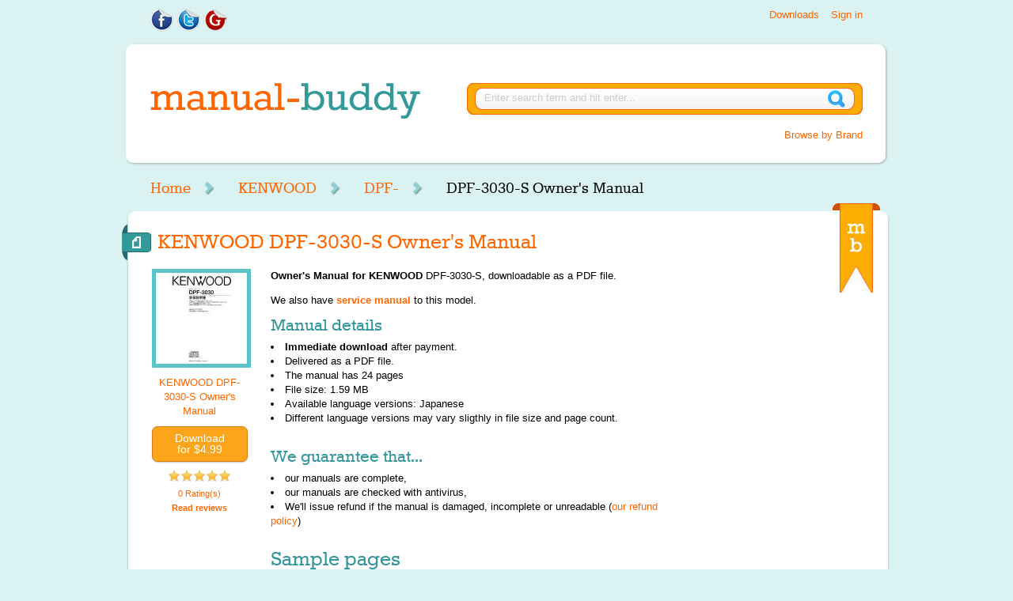

--- FILE ---
content_type: text/html; charset=utf-8
request_url: https://www.manual-buddy.com/p/kenwood/dpf3030s-user-manual.html
body_size: 11419
content:
<!DOCTYPE html>
<html lang="en">
<head>
    <meta http-equiv="Content-Type" content="text/html; charset=utf-8" />
    <base href="https://www.manual-buddy.com/" />
    <link rel="shortcut icon" href="https://www.manual-buddy.com/includes/templates/manual_buddy/images/favicon.ico" />
    <link rel="search" type="application/opensearchdescription+xml" href="https://www.manual-buddy.com/includes/templates/manual_buddy/other/open-search.xml" title="Search Manual-Buddy.com for manuals" />
    <link rel="stylesheet" type="text/css" href="/min/?f=/includes/templates/manual_buddy/css/style_dd_categories.css,/includes/templates/manual_buddy/css/style_dd_overlay.css,/includes/templates/manual_buddy/css/style_fonts.css,/includes/templates/manual_buddy/css/style_html_preview.css,/includes/templates/manual_buddy/css/style_per_page_styles.css,/includes/templates/manual_buddy/css/style_reset.css,/includes/templates/manual_buddy/css/style_scrollable-buttons.css,/includes/templates/manual_buddy/css/style_scrollable-horizontal.css&amp;1739790837" />
<link rel="stylesheet" type="text/css" href="/min/?f=/includes/templates/manual_buddy/css/style_y_boxes.css,/includes/templates/manual_buddy/css/style_z_additional.css,/includes/templates/manual_buddy/css/styles.css&amp;1739790837" />
    <title>Owner's Manual for KENWOOD DPF-3030-S  - Download</title>
    <meta name="keywords" content="DPF-3030-S, KENWOOD, Owner's Manual, download, manual, guide, instruction, pdf" />
    <meta name="description" content="View, read and download owner's manual for KENWOOD DPF-3030-S , learn how to repair it, fix failures or solve other issues." />
</head><body>
<div id="header">
	<div class="wrapper">
		<div id="header_col_left">
			<ul class="list_social_share">
                                <li><a href="https://www.facebook.com/ManualBuddy"><img src="[data-uri]" alt="Find Us On Facebook" title=" Find Us On Facebook " width="29" height="30" /></a></li>
				<li><a href="https://twitter.com/ManualBuddy"><img src="[data-uri]" alt="Follow Us On Twitter" title=" Follow Us On Twitter " width="29" height="30" /></a></li>
				<li><a href="https://plus.google.com/111543150787840891792/posts"><img src="[data-uri]" alt="Add Us To Your Google Circle" title=" Add Us To Your Google Circle " width="31" height="30" /></a></li>
			</ul>
			<div class="clear"> </div>
			<!-- .clear --> 
			
		</div>
		<!-- #header_col_left -->
		<div id="header_col_right">
                                            <ul class="list_login_links logged_out">
                            <!-- Disable signup for now<li><a href="https://www.manual-buddy.com/index.php?main_page=login">Signup</a></li>-->
                            <li><a href="https://www.manual-buddy.com/index.php?main_page=login">Sign in</a></li>
                            <li><a href="https://www.manual-buddy.com/index.php?main_page=downloads">Downloads</a></li>
                        </ul>
                        <ul class="list_login_links logged_in hidden">
                            <li><a href="https://www.manual-buddy.com/index.php?main_page=logoff">Sign out</a></li>
                            <li><a href="https://www.manual-buddy.com/index.php?main_page=account">My Account</a></li>
                            <li><a href="https://www.manual-buddy.com/index.php?main_page=downloads">Downloads</a></li>
                        </ul>
                    		</div>
		<!-- #header_col_right -->
		
		<div class="clear"> </div>
		<!-- .clear --> 
	</div>
	<!-- .wrapper -->
	
	<div id="logo_search_bg">
		<div class="wrapper">
                        <div id="logo"><a href="https://www.manual-buddy.com/index.php?main_page=index"><img src="[data-uri]" alt="Manual-Buddy Logo" title=" Manual-Buddy Logo " width="341" height="45" /></a></div>
			<!-- #logo -->
			
			<div id="search_container">
                                <form name="search_form_header" action="https://www.manual-buddy.com/index.php?main_page=advanced_search_result" method="get">                                        <input type="hidden" name="main_page" value="advanced_search_result" />					<input name="keyword" type="text" id="search" size="77" class="input_search" value="Enter search term and hit enter..." onblur="if (this.value == '') {this.value = 'Enter search term and hit enter...';}" onfocus="if (this.value == 'Enter search term and hit enter...') {this.value = '';}" />
				</form>
				<div id="browse_by">
                                    <a href="https://www.manual-buddy.com/index.php?main_page=index">Browse by Brand</a>
                                </div>
			</div>
			<!-- #search_container -->
			
			<div class="clear"> </div>
			<!-- .clear --> 
			
		</div>
		<!-- .wrapper --> 
		
	</div>
	<!-- #logo_search_bg  --> 
	
</div>
<!-- #header -->    <div class="wrapper">
        	<div id="nav_main">
            <nav>
		<ul id="list_menu_main">
                    <li><a href="https://www.manual-buddy.com/index.php?main_page=index">Home</a></li>
<li><a href="https://www.manual-buddy.com/c/kenwood/">KENWOOD</a></li>
<li><a href="https://www.manual-buddy.com/c/kenwood/dpf-/">DPF-</a></li>
<li>DPF-3030-S Owner's Manual</li>
                    
			<!--<li>Home</li>-->
		</ul>
		<div class="clear"></div>
		<!-- .clear --> 
            </nav>
	</div>
	<!-- #nav_main -->	
	<div id="white_bg_top"></div>
	<!-- #white_bg_top -->
	<div id="white_bg_middle">
		<div class="wrapper">
			<div class="ribbon_mb"></div>
			<!-- .ribbon_mb -->
			
			<div class="content_full">
                                                                                                                                                        <div itemscope itemtype="http://schema.org/Book">
                                <h1 class="arrow_teal" itemprop="name">KENWOOD DPF-3030-S Owner's Manual </h1>
                                <meta itemprop="bookFormat" content="http://schema.org/EBook">
                                <meta itemprop="url" content="https://www.manual-buddy.com/p/kenwood/dpf3030s-user-manual.html">
                                <meta itemprop="image" content="https://www.manual-buddy.com/images/products/2C/78/2C78683C0FEFBE5F74F9E5A650B6BFC2999017F5_1.jpg">
				<div class="product_img" id="mainProductImgWraper">
					<div class="book" id="mainProductImg"> <img src="images/products/2C/78/2C78683C0FEFBE5F74F9E5A650B6BFC2999017F5_1.jpg" alt="Cover page of KENWOOD DPF-3030-S Owner's Manual" title=" Cover page of KENWOOD DPF-3030-S Owner's Manual " width="115" height="115" class="book_cover hover_preview" />						<ul class="list_book_download">
                            <li><span class="orange_text">KENWOOD DPF-3030-S Owner's Manual </span></li>
                            <li><form name="paypalOrderForm13378" action="https://www.paypal.com/cgi-bin/webscr" method="post" id="paypalOrderForm13378">
    <input type="hidden" name="charset" value="UTF-8" />
    <input type="hidden" name="page_style" value="Primary" />
    <input type="hidden" name="custom" value="ver=1.2&cid=anon&prod_13378=4.9900&sc_amount=0&sc_amount_USD=0&exch_rate=1.00000000&origin=pinfo_floating" />
    <input type="hidden" name="business" value="paypal@manual-buddy.com" />
    <input type="hidden" name="return" value="https://www.manual-buddy.com/index.php?main_page=payment_guest" />
    <input type="hidden" name="cancel_return" value="https://www.manual-buddy.com/p/kenwood/dpf3030s-user-manual.html" />
    <input type="hidden" name="notify_url" value="https://www.manual-buddy.com/ipn_main_handler.php" />
    <input type="hidden" name="redirect_cmd" value="_xclick" />
    <input type="hidden" name="rm" value="2" />
    <input type="hidden" name="no_note" value="1" />
    <input type="hidden" name="no_shipping" value="1" />
    <input type="hidden" name="upload" value="1" />
    <input type="hidden" name="currency_code" value="USD" />
    <input type="hidden" name="invoice" value="MBAnonOrder:13378" />
    <input type="hidden" name="lc" value="US" />
    <input type="hidden" name="cmd" value="_ext-enter" />
    <input type="hidden" name="item_name" value="KENWOOD DPF-3030-S Owner's Manual " />
    <input type="hidden" name="item_number" value="13378" />
    <input type="hidden" name="amount" value="4.99" />
    <input type="hidden" name="shipping" value="0.00" />
    <input type="hidden" name="tax" value="0.00" />
    <input type="hidden" name="tax_cart" value="0.00" />
    <input data-pid="13378" type="submit" value="Download&#10 for $4.99" class="paypalOrderSubmitButton paypalOrderButton"/>
</form>
<img src="includes/templates/manual_buddy/images/progress_bar.gif" alt="Progress Bar" title=" Progress Bar " width="220" height="19" style="display: none;" /><!--<a rel="nofollow" data-pid="13378" href="https://www.manual-buddy.com/p/kenwood/dpf3030s-user-manual.html?action=buy_now&amp;checkout=true" class="button orange">Download for $4.99</a>-->
</li>
                                                        <li><img src="includes/templates/manual_buddy/images/star_on.png" alt="" width="16" height="16" /><img src="includes/templates/manual_buddy/images/star_on.png" alt="" width="16" height="16" /><img src="includes/templates/manual_buddy/images/star_on.png" alt="" width="16" height="16" /><img src="includes/templates/manual_buddy/images/star_on.png" alt="" width="16" height="16" /><img src="includes/templates/manual_buddy/images/star_on.png" alt="" width="16" height="16" /><br />
                                <span class="ratings"><a href="https://www.manual-buddy.com/p/kenwood/dpf3030s-user-manual.html#reviews">0 Rating(s)<br /><strong>Read reviews</strong></a></span> </li>
						</ul>
						<!-- .list_book_download --> 
						
					</div>
					<!-- .book --> 
					
				</div>
				<!-- .product_img -->				
				<div class="product"><a name="desc" id="desc"></a>
					<!--<div class="product_download"> <a href="#" class="button orange">Download</a>
						<p>&nbsp;</p>
						<img src="images/social_share.jpg" width="140" height="53" alt="Share" /></div>-->
					<div class="product_description">
                                            <p><strong>Owner's Manual for <span itemprop="name">KENWOOD</strong></span> DPF-3030-S, downloadable as a PDF file.</p>
                                                                                                <p>We also have <a href="https://www.manual-buddy.com/p/kenwood/dpf3030s-service-manual.html"><strong>service manual</strong></a> to this model.</p>
                                                                                                <h3>Manual details</h3>
						<ul class="list_generic">
							<li><strong>Immediate download</strong> after payment.</li>
							<li>Delivered as a PDF file.</li>
							<li>The manual has <span itemprop="numberOfPages">24</span> pages</li>
                                                        <li>File size: 1.59 MB</li>
                                                        <li>Available language versions: <span itemprop="inLanguage">Japanese</span></li>
                                                        <li>Different language versions may vary sligthly in file size and page count.</li>
						</ul>
                                                <h3>We guarantee that...</h3>
						<ul class="list_generic">
							<li>our manuals are complete,</li>
                                                        							<li>our manuals are checked with antivirus,</li>
							<li>We'll issue refund if the manual is damaged, incomplete or unreadable (<a href="https://www.manual-buddy.com/index.php?main_page=conditions">our refund policy</a>)</li>
						</ul>						
					</div>
					<!-- .product_description -->
					
					<div class="clear"></div>
					<!-- .clear --> 
					
					<!--<div class="leave_comment">
						<h2><a name="leave_comment" id="leave_comment"></a>Leave Comment</h2>
						
						</div> --> 
					<!--.leave_comment -->
                                        <h2 class="space10">Sample pages</h2>
                                        					                                        <div id="scrolling_images">
						<!-- "previous page" action --> 
						<a class="prev browse left"></a> 
						
						<!-- root element for scrollable -->
						<div class="scrollable" id="scrollable" style="height: 150px; margin-bottom: 10px;"> 
							
							<!-- root element for the items -->
							<div class="items"> 
                                                                								                                                                <div><a href="#" rel="nofollow" class="html_preview_thumb" data-hash="2C78683C0FEFBE5F74F9E5A650B6BFC2999017F5" data-page="1"><img src="manuals/pdf_thumb/2C/78/2C78683C0FEFBE5F74F9E5A650B6BFC2999017F5_1.jpg" alt="Thumbnail of page 1" title=" Thumbnail of page 1 " width="81" height="115" /></a><a href="#" rel="nofollow" class="html_preview_thumb" data-hash="2C78683C0FEFBE5F74F9E5A650B6BFC2999017F5" data-page="2"><img src="manuals/pdf_thumb/2C/78/2C78683C0FEFBE5F74F9E5A650B6BFC2999017F5_2.jpg" alt="Thumbnail of page 2" title=" Thumbnail of page 2 " width="81" height="115" /></a><a href="#" rel="nofollow" class="html_preview_thumb" data-hash="2C78683C0FEFBE5F74F9E5A650B6BFC2999017F5" data-page="3"><img src="manuals/pdf_thumb/2C/78/2C78683C0FEFBE5F74F9E5A650B6BFC2999017F5_3.jpg" alt="Thumbnail of page 3" title=" Thumbnail of page 3 " width="81" height="115" /></a><a href="#" rel="nofollow" class="html_preview_thumb" data-hash="2C78683C0FEFBE5F74F9E5A650B6BFC2999017F5" data-page="4"><img src="manuals/pdf_thumb/2C/78/2C78683C0FEFBE5F74F9E5A650B6BFC2999017F5_4.jpg" alt="Thumbnail of page 4" title=" Thumbnail of page 4 " width="81" height="115" /></a></div>
<div><a href="#" rel="nofollow" class="html_preview_thumb" data-hash="2C78683C0FEFBE5F74F9E5A650B6BFC2999017F5" data-page="5"><img src="manuals/pdf_thumb/2C/78/2C78683C0FEFBE5F74F9E5A650B6BFC2999017F5_5.jpg" alt="Thumbnail of page 5" title=" Thumbnail of page 5 " width="81" height="115" /></a><a href="#" rel="nofollow" class="html_preview_thumb_buy" data-pid="13378"><img src="manuals/pdf_thumb/CE/07/CE07BA3CA5F108C97696CCC7898DB618E4CFD935_5.jpg" alt="Thumbnail of page 6" title=" Thumbnail of page 6 " width="83" height="115" data-pid="13378" /></a><a href="#" rel="nofollow" class="html_preview_thumb_buy" data-pid="13378"><img src="manuals/pdf_thumb/4A/E6/4AE6728E31199BCBB4CA1431F9E7A73B0BC10CA7_2.jpg" alt="Thumbnail of page 7" title=" Thumbnail of page 7 " width="84" height="115" data-pid="13378" /></a><a href="#" rel="nofollow" class="html_preview_thumb_buy" data-pid="13378"><img src="manuals/pdf_thumb/FE/A0/FEA06755AD18BBA1A30126D3F676C31047418186_2.jpg" alt="Thumbnail of page 8" title=" Thumbnail of page 8 " width="81" height="115" data-pid="13378" /></a></div>
<div><a href="#" rel="nofollow" class="html_preview_thumb_buy" data-pid="13378"><img src="manuals/pdf_thumb/0F/46/0F46C15728CFA21990CA8A0FDF6B12866CB7130F_5.jpg" alt="Thumbnail of page 9" title=" Thumbnail of page 9 " width="81" height="115" data-pid="13378" /></a></div>
                                                            							</div>
						</div>
						
						<!-- "next page" action --> 
						<a class="next browse right"></a>
                                        </div>
<div id="html_preview">
    <STYLE type="text/css" scoped>
<!--
-->
</STYLE>    <div class="html_preview_container">
<IMG width="550" height="776" src="/manuals/html/2C/78/2C78683C0FEFBE5F74F9E5A650B6BFC2999017F5/2C78683C0FEFBE5F74F9E5A650B6BFC2999017F5001.png" alt="background image">
</DIV>
</div>
<div id="html_previews">
    <div class='html_preview_inactive' id='html_preview_2C78683C0FEFBE5F74F9E5A650B6BFC2999017F5_1'><STYLE type="text/css" scoped>
<!--
-->
</STYLE><div class="html_preview_container">
<IMG width="550" height="776" src="/manuals/html/2C/78/2C78683C0FEFBE5F74F9E5A650B6BFC2999017F5/2C78683C0FEFBE5F74F9E5A650B6BFC2999017F5001.png" alt="background image">
</DIV>
</div><div class='html_preview_inactive' id='html_preview_2C78683C0FEFBE5F74F9E5A650B6BFC2999017F5_2'><STYLE type="text/css" scoped>
<!--
-->
</STYLE><div class="html_preview_container">
<IMG width="549" height="776" src="/manuals/html/2C/78/2C78683C0FEFBE5F74F9E5A650B6BFC2999017F5/2C78683C0FEFBE5F74F9E5A650B6BFC2999017F5002.png" alt="background image">
</DIV>
</div><div class='html_preview_inactive' id='html_preview_2C78683C0FEFBE5F74F9E5A650B6BFC2999017F5_3'><STYLE type="text/css" scoped>
<!--
-->
</STYLE><div class="html_preview_container">
<IMG width="549" height="776" src="/manuals/html/2C/78/2C78683C0FEFBE5F74F9E5A650B6BFC2999017F5/2C78683C0FEFBE5F74F9E5A650B6BFC2999017F5003.png" alt="background image">
</DIV>
</div><div class='html_preview_inactive' id='html_preview_2C78683C0FEFBE5F74F9E5A650B6BFC2999017F5_4'><STYLE type="text/css" scoped>
<!--
-->
</STYLE><div class="html_preview_container">
<IMG width="550" height="776" src="/manuals/html/2C/78/2C78683C0FEFBE5F74F9E5A650B6BFC2999017F5/2C78683C0FEFBE5F74F9E5A650B6BFC2999017F5004.png" alt="background image">
</DIV>
</div><div class='html_preview_inactive' id='html_preview_2C78683C0FEFBE5F74F9E5A650B6BFC2999017F5_5'><STYLE type="text/css" scoped>
<!--
-->
</STYLE><div class="html_preview_container">
<IMG width="549" height="776" src="/manuals/html/2C/78/2C78683C0FEFBE5F74F9E5A650B6BFC2999017F5/2C78683C0FEFBE5F74F9E5A650B6BFC2999017F5005.png" alt="background image">
</DIV>
</div></div>
					<!-- #scrolling_images -->										<div class="clear"></div>
					<div class="product_reviews">
						<h2><a name="reviews" id="reviews"></a>Reviews</h2>
                                                                                                <p>There are no reviews of this manual yet.</p>
                                                					</div>
					<!-- .product_reviews --> 
					
				</div>
                            </div>
				<!-- .product -->
				
				<div class="clear"></div>
				<!-- .clear -->
				<div class="product_listing related_products">
        <h2 class="arrow_orange">Related Products</h2>                        <div class="product_row" itemscope itemtype="http://schema.org/Book">
                <meta itemprop="bookFormat" content="http://schema.org/EBook">
                <div class="book fltlt">
                    <img src="images/products/28/05/2805E09A3F4568700E0612D28AD469EFDFFDA98F_1.jpg" alt="Cover page of KENWOOD MDX-02 Owner's Manual" title=" Cover page of KENWOOD MDX-02 Owner's Manual " width="115" height="115" class="book_cover hover_preview" />                    <meta itemprop="image" content="https://www.manual-buddy.com/images/products/28/05/2805E09A3F4568700E0612D28AD469EFDFFDA98F_1.jpg">
                </div>
                <!-- .book -->

                <div class="related_book_info">
                    <h2><a href="https://www.manual-buddy.com/p/kenwood/mdx02-user-manual.html" itemprop="url"><span itemprop="name">KENWOOD MDX-02 Owner's Manual </span></a></h2>
                        <p class="orange_text" itemprop="description">
                                                        This manual has <span itemprop="numberOfPages">60</span> pages, file size: 1.99 MB.
                                                                                    It's available in languages: <span itemprop="inLanguage">Japanese, English</span>.
                                                    </p>
                                        </div>
                <!-- .related_book_info -->

                <div class="clear"></div>
                <!-- .clear --> 

        </div>
        <!-- .product_row -->
                        <div class="product_row" itemscope itemtype="http://schema.org/Book">
                <meta itemprop="bookFormat" content="http://schema.org/EBook">
                <div class="book fltlt">
                    <img src="images/products/F1/6F/F16FB9816441495A7196799E00C476B73BB636C7_1.jpg" alt="Cover page of KENWOOD IS-KW11 Owner's Manual" title=" Cover page of KENWOOD IS-KW11 Owner's Manual " width="115" height="115" class="book_cover hover_preview" />                    <meta itemprop="image" content="https://www.manual-buddy.com/images/products/F1/6F/F16FB9816441495A7196799E00C476B73BB636C7_1.jpg">
                </div>
                <!-- .book -->

                <div class="related_book_info">
                    <h2><a href="https://www.manual-buddy.com/p/kenwood/iskw11-user-manual.html" itemprop="url"><span itemprop="name">KENWOOD IS-KW11 Owner's Manual </span></a></h2>
                        <p class="orange_text" itemprop="description">
                                                        This manual has <span itemprop="numberOfPages">56</span> pages, file size: 9.66 MB.
                                                                                    It's available in languages: <span itemprop="inLanguage">Japanese</span>.
                                                    </p>
                                        </div>
                <!-- .related_book_info -->

                <div class="clear"></div>
                <!-- .clear --> 

        </div>
        <!-- .product_row -->
                        <div class="product_row" itemscope itemtype="http://schema.org/Book">
                <meta itemprop="bookFormat" content="http://schema.org/EBook">
                <div class="book fltlt">
                    <img src="images/products/25/52/2552A34E3ED3D9BFBA9B6BAA979F78BA1E3BED94_1.jpg" alt="Cover page of KENWOOD KRC-38MR Service Manual" title=" Cover page of KENWOOD KRC-38MR Service Manual " width="115" height="115" class="book_cover hover_preview" />                    <meta itemprop="image" content="https://www.manual-buddy.com/images/products/25/52/2552A34E3ED3D9BFBA9B6BAA979F78BA1E3BED94_1.jpg">
                </div>
                <!-- .book -->

                <div class="related_book_info">
                    <h2><a href="https://www.manual-buddy.com/p/kenwood/krc38mr-service-manual.html" itemprop="url"><span itemprop="name">KENWOOD KRC-38MR Service Manual </span></a></h2>
                        <p class="orange_text" itemprop="description">
                                                        This manual has <span itemprop="numberOfPages">17</span> pages, file size: 4.53 MB.
                                                                                    It's available in languages: <span itemprop="inLanguage">English</span>.
                                                    </p>
                                        </div>
                <!-- .related_book_info -->

                <div class="clear"></div>
                <!-- .clear --> 

        </div>
        <!-- .product_row -->
                        <div class="product_row" itemscope itemtype="http://schema.org/Book">
                <meta itemprop="bookFormat" content="http://schema.org/EBook">
                <div class="book fltlt">
                    <img src="images/products/C7/B9/C7B97695D12C4B4C0DFEAFDD96A36B7DB5526BAB_1.jpg" alt="Cover page of KENWOOD KMD300GD2 Service Manual" title=" Cover page of KENWOOD KMD300GD2 Service Manual " width="115" height="115" class="book_cover hover_preview" />                    <meta itemprop="image" content="https://www.manual-buddy.com/images/products/C7/B9/C7B97695D12C4B4C0DFEAFDD96A36B7DB5526BAB_1.jpg">
                </div>
                <!-- .book -->

                <div class="related_book_info">
                    <h2><a href="https://www.manual-buddy.com/p/kenwood/kmd300gd2-service-manual.html" itemprop="url"><span itemprop="name">KENWOOD KMD300GD2 Service Manual </span></a></h2>
                        <p class="orange_text" itemprop="description">
                                                        This manual has <span itemprop="numberOfPages">30</span> pages, file size: 1.31 MB.
                                                                                    It's available in languages: <span itemprop="inLanguage">English</span>.
                                                    </p>
                                        </div>
                <!-- .related_book_info -->

                <div class="clear"></div>
                <!-- .clear --> 

        </div>
        <!-- .product_row -->
                        <div class="product_row" itemscope itemtype="http://schema.org/Book">
                <meta itemprop="bookFormat" content="http://schema.org/EBook">
                <div class="book fltlt">
                    <img src="images/products/7C/6F/7C6FFDEF1402FDD39C90196FD217F4B19D4998B4_1.jpg" alt="Cover page of KENWOOD KDC-219 Owner's Manual" title=" Cover page of KENWOOD KDC-219 Owner's Manual " width="115" height="115" class="book_cover hover_preview" />                    <meta itemprop="image" content="https://www.manual-buddy.com/images/products/7C/6F/7C6FFDEF1402FDD39C90196FD217F4B19D4998B4_1.jpg">
                </div>
                <!-- .book -->

                <div class="related_book_info">
                    <h2><a href="https://www.manual-buddy.com/p/kenwood/kdc219-user-manual.html" itemprop="url"><span itemprop="name">KENWOOD KDC-219 Owner's Manual </span></a></h2>
                        <p class="orange_text" itemprop="description">
                                                        This manual has <span itemprop="numberOfPages">25</span> pages, file size: 0.48 MB.
                                                                                    It's available in languages: <span itemprop="inLanguage">Portuguese, French, English, Spanish</span>.
                                                    </p>
                                        </div>
                <!-- .related_book_info -->

                <div class="clear"></div>
                <!-- .clear --> 

        </div>
        <!-- .product_row -->
                        </div>
				<div class="clear"></div>
				<!-- .clear -->
			</div>
			<!-- .content -->
                        			
			<div class="clear"></div>
			<!-- .clear --> 
		</div>
		<!-- .wrapper --> 
		
	</div>
	<!-- #white_bg_middle -->
	<div id="white_bg_bottom"></div>
	<!-- #white_bg_bottom -->
	
	    <div id="footer">
            <div class="footer_col_x2">
			<h3>Popular Brands</h3>
                        <div class="footer_col" style='width: 160px;'>
                            <ul class="list_footer_links">
                                                                                                <li><a href="https://www.manual-buddy.com/c/akai/">AKAI Manuals</a></li>
                                                                <li><a href="https://www.manual-buddy.com/c/alpine/">ALPINE Manuals</a></li>
                                                                <li><a href="https://www.manual-buddy.com/c/canon/">CANON Manuals</a></li>
                                                                <li><a href="https://www.manual-buddy.com/c/clarion/">CLARION Manuals</a></li>
                                                                <li><a href="https://www.manual-buddy.com/c/denon/">DENON Manuals</a></li>
                                                                <li><a href="https://www.manual-buddy.com/c/kenwood/">KENWOOD Manuals</a></li>
                                                                <li><a href="https://www.manual-buddy.com/c/luxman/">LUXMAN Manuals</a></li>
                                                                <li><a href="https://www.manual-buddy.com/c/marantz/">MARANTZ Manuals</a></li>
                                                                <li><a href="https://www.manual-buddy.com/c/mitsubishi/">MITSUBISHI Manuals</a></li>
                                                                <li><a href="https://www.manual-buddy.com/c/nad/">NAD Manuals</a></li>
                                                            </ul>
                        </div>
                        <div class="footer_col" style='width: 160px; margin-right: 0px;'>
                            <ul class="list_footer_links">
                                                                <li><a href="https://www.manual-buddy.com/c/nakamichi/">NAKAMICHI Manuals</a></li>
                                                                <li><a href="https://www.manual-buddy.com/c/onkyo/">ONKYO Manuals</a></li>
                                                                <li><a href="https://www.manual-buddy.com/c/pioneer/">PIONEER Manuals</a></li>
                                                                <li><a href="https://www.manual-buddy.com/c/sansui/">SANSUI Manuals</a></li>
                                                                <li><a href="https://www.manual-buddy.com/c/sennheiser/">SENNHEISER Manuals</a></li>
                                                                <li><a href="https://www.manual-buddy.com/c/sherwood/">SHERWOOD Manuals</a></li>
                                                                <li><a href="https://www.manual-buddy.com/c/teac/">TEAC Manuals</a></li>
                                                                <li><a href="https://www.manual-buddy.com/c/technics/">TECHNICS Manuals</a></li>
                                                                <li><a href="https://www.manual-buddy.com/c/telefunken/">TELEFUNKEN Manuals</a></li>
                                                            </ul>
                        </div>
			<!-- .list_footer_links --> 
		</div>
		<!-- .footer_col -->
                
                <div class="footer_col">
			<h3>General</h3>
			<ul class="list_footer_links">
				<li><a href="https://www.manual-buddy.com/index.php?main_page=index">Home</a></li>
                                <li><a href="https://www.manual-buddy.com/index.php?main_page=conditions#delivery">How To Download</a></li>
				<li><a href="https://www.manual-buddy.com/index.php?main_page=conditions#tos">Terms of Service</a></li>
				<li><a href="https://www.manual-buddy.com/index.php?main_page=conditions#returns">Returns</a></li>
                                <li><a href="https://www.manual-buddy.com/index.php?main_page=contact_us">Contact Us</a></li>
			</ul>
		</div>
		
		<div class="footer_col">
			<h3>Members Area</h3>
			<ul class="list_footer_links">
				<li><a href="https://www.manual-buddy.com/index.php?main_page=account">My Account</a></li>
				<li><a href="https://www.manual-buddy.com/index.php?main_page=downloads">My Manuals</a></li>
				<li><a href="https://www.manual-buddy.com/index.php?main_page=account_password">Change Password</a></li>
			</ul>
			<!-- .list_footer_links --> 
		</div>
		<!-- .footer_col -->
		
		<!-- <div class="footer_col">
			<h3>Contact Us</h3>
			<ul class="list_footer_links">
				<li><a href="https://www.manual-buddy.com/index.php?main_page=contact_us">E-Mail</a></li>
				<li><a href="https://www.facebook.com/ManualBuddy">Facebook</a></li>
				<li><a href="https://twitter.com/ManualBuddy">Tweet Us</a></li>
                                <li><a href="https://plus.google.com/111543150787840891792/posts">Google+</a></li>
			</ul>
		</div> -->                
                
		<!-- .footer_col -->
		
		<div class="clear"></div>
		<!-- .clear --> 
                <hr />
                <div id="copyright" style="width: 50%; height: 100px; margin-top: 27px; font-size: smaller;" class='fltlt'>
                    <p><strong>Copyright © Manual-Buddy.com. All rights reserved.</strong></p>
                    <p>All trademarks and brands are the property of their respective owners.</p>
                    <p><a href="/cdn-cgi/l/email-protection#96f9f0f0fff5f3d6fbf7f8e3f7fabbf4e3f2f2efb8f5f9fb"><span class="__cf_email__" data-cfemail="e18e8787888284a18c808f94808dcc8394858598cf828e8c">[email&#160;protected]</span></a> | +48 536 948 240</p>
                </div>
                <div class='fltlt' style='width: 25%; height: 100px;'>
                    <ul class='horizontal' style='margin-top: 27px; padding-top: 0px;'>
                        <li style='display: inline; margin-right: 10px;'><a st href="https://www.facebook.com/ManualBuddy"><img src="includes/templates/manual_buddy/images/footer_social_fb.png" alt="Find us on Facebook" title=" Find us on Facebook " width="55" height="54" /></a></li>
                        <li style='display: inline; margin-right: 10px;'><a href="https://twitter.com/ManualBuddy"><img src="includes/templates/manual_buddy/images/footer_social_twitter.png" alt="Find us on Twitter" title=" Find us on Twitter " width="55" height="54" /></a></li>
                        <li style='display: inline; margin-right: 10px;'><a href="https://plus.google.com/111543150787840891792/posts"><img src="includes/templates/manual_buddy/images/footer_social_gplus.png" alt="Find us on Google+" title=" Find us on Google+ " width="55" height="54" /></a></li>
                    </ul>
                </div>
                <div class='fltlt' style='width: 25%; height: 100px;'>
                    <ul class='horizontal' style='margin-top: 0px; padding-top: 0px;'>
                        <li style='display: inline;'><img src="includes/templates/manual_buddy/images/seals/paypal_verified_seal.png" alt="Shop safely - We're verified by PayPal" title=" Shop safely - We're verified by PayPal " width="100" height="100" /></li>
                    </ul>
                </div>
	<!-- #copyright --> 
	</div>
	<!-- #footer -->
	
	    </div>
    <!-- .wrapper -->

    <script data-cfasync="false" src="/cdn-cgi/scripts/5c5dd728/cloudflare-static/email-decode.min.js"></script><script src="//ajax.googleapis.com/ajax/libs/jquery/1.7.2/jquery.min.js"></script>
<script type="text/javascript" src="/min/?f=/includes/templates/manual_buddy/jscript/jscript_dd_js.js,/includes/templates/manual_buddy/jscript/jscript_jquery.tools.min.js,/includes/templates/manual_buddy/jscript/jscript_scrollable.js&amp;1739790837"></script>
<script type="text/javascript">
  var _gaq = _gaq || [];
  _gaq.push(['_setAccount', 'UA-38353900-1']);
  
  _gaq.push(['_trackPageview']);
  _gaq.push(['_trackPageLoadTime']);
  
  (function() {
    var ga = document.createElement('script'); ga.type = 'text/javascript'; ga.async = true;
    ga.src = ('https:' == document.location.protocol ? 'https://ssl' : 'http://www') + '.google-analytics.com/ga.js';
    var s = document.getElementsByTagName('script')[0]; s.parentNode.insertBefore(ga, s);
  })();
</script><script type="text/javascript" src="/min/?f=/includes/modules/pages/product_info/jscript_textarea_counter.js&amp;1739790837"></script>
<script type="text/javascript"><!--
function popupWindow(url) {
  window.open(url,'popupWindow','toolbar=no,location=no,directories=no,status=no,menubar=no,scrollbars=no,resizable=yes,copyhistory=no,width=100,height=100,screenX=150,screenY=150,top=150,left=150')
}
function popupWindowPrice(url) {
  window.open(url,'popupWindow','toolbar=no,location=no,directories=no,status=no,menubar=no,scrollbars=yes,resizable=yes,copyhistory=no,width=600,height=400,screenX=150,screenY=150,top=150,left=150')
}
//--></script>
    <div id="buy">
        
    </div>

<script type="text/javascript">
    $(document).ready(function() {
        _gaq.push(['_trackEvent', 'product_info','view']);
_gaq.push(['_trackEvent', 'product_info','view_OM']);
    });
</script>

<!-- AddThis Smart Layers BEGIN -->
<!-- Go to http://www.addthis.com/get/smart-layers to customize -->
<script type="text/javascript" src="//s7.addthis.com/js/300/addthis_widget.js#pubid=ra-53831498105dcba0"></script>
<script type="text/javascript">
  addthis.layers({
    'theme' : 'light',
    'share' : {
      'position' : 'left',
      'numPreferredServices' : 5
    }   
  });
</script>
<!-- AddThis Smart Layers END -->
</body>
</html>


--- FILE ---
content_type: text/css; charset=utf-8
request_url: https://www.manual-buddy.com/min/?f=/includes/templates/manual_buddy/css/style_y_boxes.css,/includes/templates/manual_buddy/css/style_z_additional.css,/includes/templates/manual_buddy/css/styles.css&1739790837
body_size: 9135
content:
.messageStackSuccess img, .messageStackCaution img, .messageStackError img, .messageStackWarning
img{margin-right:0.5em}.messageStackCaution img, .messageStackError img, .messageStackWarning
img{vertical-align:middle}.messageStackSuccess,.messageStackCaution,.messageStackError,.messageStackWarning{padding:0.5em;text-align:left}div.ddWarningBox,div.ddInfoBox,div.ddSuccessBox,div.ddErrorBox{width:92%;padding-left:20px;padding-right:20px;text-align:left;background-repeat:no-repeat;background-position:10px 16px;margin-top:5px}div.ddWarningBox p, div.ddInfoBox p, div.ddSuccessBox p, div.ddErrorBox
p{margin-top:0px}div.ddWarningBox .ddIcon, div.ddInfoBox .ddIcon, div.ddSuccessBox .ddIcon, div.ddErrorBox
.ddIcon{width:16px;height:16px;background-image:url("/images/status_iconset.png");background-repeat:no-repeat;display:inline;float:left;margin-right:5px}div.ddWarningBox
.ddIcon{background-position: -16px 0px}div.ddSuccessBox
.ddIcon{background-position: -32px 0px}div.ddErrorBox
.ddIcon{background-position: -48px 0px}div.ddInfoBox
.ddIcon{background-position:0px 0px}div.ddWarningBox,.messageStackWarning,.messageStackCaution{border:1px
solid #F0C000;background-color:#FFFFCE}div.ddInfoBox{border:1px
solid #3C78B5;background-color:#D8E4F1}div.ddSuccessBox,.messageStackSuccess{border:1px
solid #090;background-color:#DFD}div.ddErrorBox,.messageStackError{border:1px
solid #bb0101;background-color:#f3bcbc}.navPrevNextLink{border:1px
solid #f60;padding:3px}a.navPrevNextLink:hover{background-color:#ffcead}.paypalOrderSubmitButton{font-family:Arial,Helvetica,sans-serif;font-size:14px;line-height:100%;font-weight:normal;border-radius:0.5em;padding: .5em 2em .55em;text-align:center;box-shadow:0 1px 2px rgba(0, 0, 0, .2);color:white !important;border:solid 1px #DA7C0C;background:#FAA51A}.paypalOrderSubmitButton:hover{background:#F47C20;cursor:pointer}table
tr{padding-top:5px}ul.regular{list-style-type:disc}ul.regular
li{margin-left:2em}p{text-align:justify;margin-bottom:1.0em}.orange_text{color:#F60}.clearBoth{clear:both}.clearLeft{clear:left}.clearRight{clear:right}.forward{float:right}.back{float:left}.buttonRow{margin:0.5em}.buttonRow
input{margin-right:1em}.alert{color:#f60}.product_listing{margin-top:1em}#hover_preview_box{display:none;border:1px
solid black;padding:5px;position:absolute;background-color:white}.fixed{position:fixed}.absolute{position:absolute}.space10{margin-bottom:10px}#ratingRow,#review-text,#reviewsWriteReviewsRate{margin-top:10px}#ratingRow
img{display:inline-block}#ratingRow
label{float:none}.inline_block{display:inline-block}h2.category_name{font-size:1.2em;color:#F60;font-weight:bold}ul.subcategory_listing
li{float:left;margin:0
10px 10px 10px}ul.subcategory_listing
a{display:table-cell;vertical-align:middle;text-align:center;border:1px
solid #999;border-radius:15px;width:100px;height:100px}.footer_col_x2{width:410px;float:left;margin-right:30px}ul.horizontal{list-style:none;margin-left:0px;padding-left:0px}li.horizontal-inline{display:inline}.hidden{display:none}.fltrt{float:right}.fltlt{float:left}.clear{clear:both;height:0;font-size:1px;line-height:0px}header,section,footer,aside,nav,article,figure{display:block}.black{color:#000}.white{color:#FFF}.red{color:#F00}.green{color:#060}.black_bold{color:#000;font-weight:bold}a:visited{color:#F60;text-decoration:underline}a:hover,a:active,a:focus{text-decoration:none}a:link{color:#F60;text-decoration:none}h1,h2,h3,h4,h5,h6{font-family:"Rokkitt","Calibri",Arial,Helvetica,sans-serif;font-weight:normal;margin-bottom:10px;color:#33969A}h1{font-size:35px}h2{font-size:30px}h3{font-size:25px}h4{font-size:16px}h5{font-size:14px}h6{font-size:12px}.arrow_teal,.arrow_orange{position:relative;left: -38px;padding-top:15px;padding-right:5px;padding-bottom:15px;padding-left:45px;font-size:30px;font-weight:normal}.arrow_teal{background-image:url([data-uri]);background-repeat:no-repeat;background-position:left center;color:#F60}.arrow_orange{background-image:url([data-uri]);background-repeat:no-repeat;background-position:left center;color:#33969A}.center{text-align:center}.right{text-align:right}.list_generic{margin-bottom:30px}.list_generic
li{list-style-position:inside;list-style-type:disc}.list_generic_count
li{list-style-position:inside;list-style-type:decimal}body{margin:0;padding:0;font-family:Arial,Helvetica,sans-serif;font-size:13px;line-height:143%;background-color:#DAF2F2}.button{display:inline-block;outline:none;cursor:pointer;text-align:center;text-decoration:none;padding: .5em 2em .55em;border-radius: .5em;box-shadow:0 1px 2px rgba(0,0,0,.2);font-family:Arial,Helvetica,sans-serif;font-size:14px;line-height:100%;font-weight:normal}.button:hover{text-decoration:none}.button:active{position:relative;top:1px}.orange{color:#FFF !important;border:solid 1px #da7c0c;background:#faa51a}.orange:hover{background:#f47c20}.orange:active{color:#FFF}.red{color:#FFF !important;border:solid 1px #fd1f0bs;background:#fa3113}.red:hover{background:#f72209}.red:active{color:#FFF}label,.label{width:100px;float:left;font-weight:bold;padding-top:10px;font-size:16px;font-weight:normal}.input{width:450px;height:30px;margin-bottom:25px;color:#B9B9B9;background-color:#F4F4F4;border:1px
solid #F90;padding:3px;padding-top:5px;padding-bottom:5px;border-radius:5px;font-size:18px}.input:active,.input:focus{color:#000}.wrapper{width:960px;margin:0
auto}#header{width:964px;margin-left:auto;margin-right:auto}#header
a{font-size:13px}#header_col_left{float:left;padding-top:10px;padding-bottom:10px;margin-left:30px}#header_col_right{width:300px;float:right;padding-top:10px;padding-bottom:10px;margin-right:30px}.list_social_share
li{float:left;margin-right:5px}.list_login_links
li{font-size:13px;margin-left:15px;float:right}#logo_search_bg{background-image:url([data-uri]);background-repeat:no-repeat;background-position:center top;height:154px;width:964px}#logo{width:380px;float:left;padding-top:50px;margin-left:30px}#search_container{float:right;background-image:url([data-uri]);background-repeat:no-repeat;background-position:center 50px;height:50px;width:480px;margin-right:30px;padding-top:55px;padding-left:20px}.input_search{height:25px;border:none;background-color:transparent;color:#CCC}.input_search:focus,.input_search:active{background-color:transparent;background:none;color:#000}.input_search{border:none;background-color:transparent}#browse_by{float:right;padding-top:25px}#nav_main{margin-top:20px;margin-bottom:20px}#list_menu_main
li{font-size:22px;font-family:"Rokkitt",Arial,Helvetica,sans-serif;float:left;color:#000;padding-left:30px}#list_menu_main li
a{background-image:url([data-uri]);background-repeat:no-repeat;background-position:right center;padding-right:30px;color:#F60}#list_menu_main li:last-child{background:none}#white_bg_top{width:964px;height:15px;background-image:url([data-uri]);margin-left:auto;margin-right:auto;background-repeat:no-repeat;background-position:center top}#white_bg_middle{width:964px;background-image:url([data-uri]);margin-left:auto;margin-right:auto;background-repeat:repeat-y;background-position:center top}#white_bg_bottom{width:964px;height:15px;background-image:url([data-uri]);margin-left:auto;margin-right:auto;background-repeat:no-repeat;background-position:center top;margin-bottom:75px}.content{width:600px;float:left;margin-left:30px;padding-bottom:15px}.content_full{width:860px;float:left;margin-left:30px;padding-bottom:15px}.ribbon_mb{background-image:url([data-uri]);background-repeat:no-repeat;height:113px;width:60px;position:relative;top: -25px;right:10px;float:right;z-index:999}.sidebar{width:270px;float:right;margin-right:30px;padding-top:15px;z-index:10;position:relative;top: -100px}.sidebar
h2{color:#F60;margin-bottom:25px}.list_top_users
li{margin-bottom:15px;display:block;background-image:url([data-uri]);background-repeat:no-repeat;background-position:left top;padding-left:20px}#footer{width:960px;margin-left:auto;margin-right:auto;padding-left:30px;padding-right:30px;padding-bottom:50px}#footer
h3{color:#33969A;font-size:30px;margin-bottom:30px;text-transform:uppercase}#footer
li{display:block;margin-bottom:10px}#footer li
a{font-size:14px;text-transform:uppercase}.footer_col{width:210px;float:left;margin-right:30px}.book{width:130px;float:left;margin-right:20px}.book_cover{background-color:#5AC4C9;padding:5px}.list_book_download
li{width:120px;text-align:center;padding-top:5px;margin-bottom:5px}.list_shortcuts{display:block;text-align:center;margin-bottom:30px}.list_shortcuts
li{display:inline-block;padding-left:10px;padding-right:10px;border-right-width:1px;border-right-style:solid;border-right-color:#069}.list_shortcuts li:last-child{border:none}.product_img{float:left;width:130px}.product{float:left;width:700px;margin-left:20px}.product_download{float:left;width:150px;text-align:center;padding-top:50px}.product_description{float:left;width:525px}.leave_comment,.product_reviews{margin-bottom:20px}.ratings{font-size:11px}.product_reviews{float:left;width:700px}.review{margin-left:25px;border-left-width:3px;border-left-style:dashed;border-left-color:#399;padding-left:30px;padding-bottom:30px;padding-top:10px;border-bottom-width:3px;border-bottom-style:dashed;border-bottom-color:#399}.reviewer_info{padding:5px;width:100%;position:relative;left: -5px;font-family:"Rokkitt",Arial,Helvetica,sans-serif;font-size:16px;font-weight:normal}.rates{color:#000;margin-left:30px;font-size:20px}.review_text{font-style:italic}.product_row{display:block;width:100%;padding-bottom:20px;margin-bottom:20px;border-bottom:3px dashed #399}.product_row:last-child{border:none}.related_book_info{float:left;vertical-align:central;width:700px;padding-top:10px}#mainProductImgWraper
input.paypalOrderSubmitButton{white-space:normal}#login{width:100%;margin-left:auto;margin-right:auto;padding-top:30px}#login_col_left{width:600px;float:left;border-right-width:1px;border-right-style:dashed;border-right-color:#33969A}#login_col_right{width:200px;float:left;margin-left:20px;padding-top:30px;text-align:center}h1 a:link, h2 a:link, h3 a:link, h4 a:link, h5 a:link, h6 a:link{color:#33969A}h1 a:visited, h2 a:visited, h3 a:visited, h4 a:visited, h5 a:visited, h6 a:visited{color:#33969A}h1 a:hover, h2 a:hover, h3 a:hover, h4 a:hover, h5 a:hover, h6 a:hover{color:#33969A;text-decoration:underline}